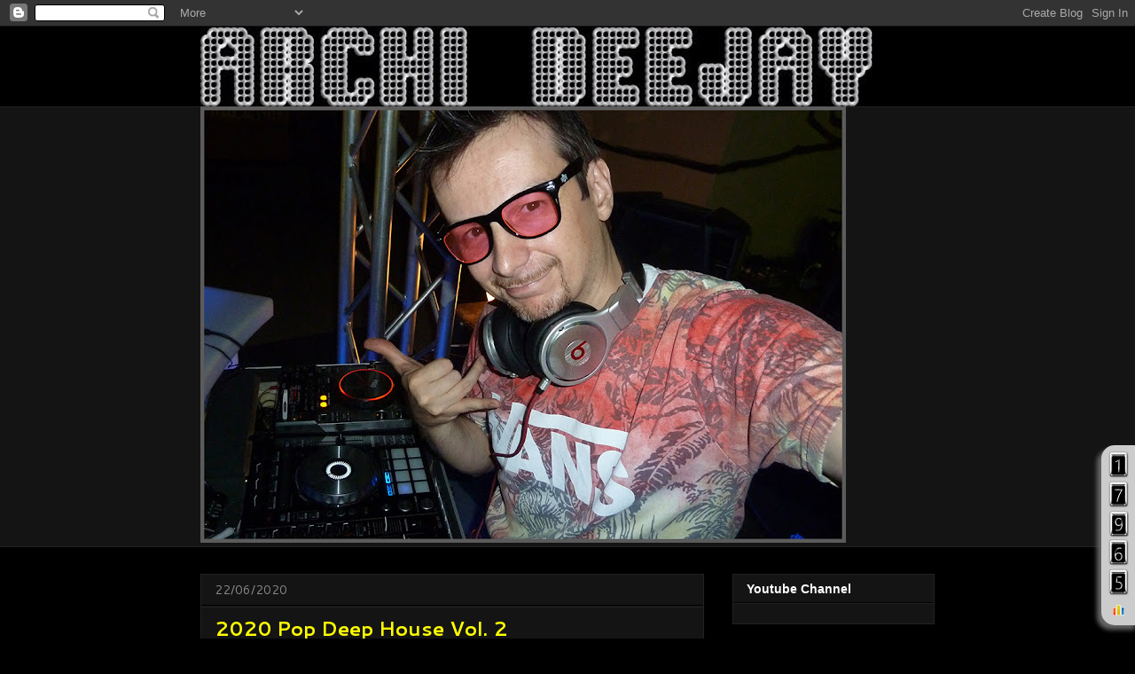

--- FILE ---
content_type: text/html; charset=UTF-8
request_url: https://counter9.freecounter.ovh/private/counter.js?c=j1gj6hrx1zwfcefq7k5s9lu4qp17y4u2&down=async
body_size: 13898
content:
function EcrireCookiefreecounterstat(nom,valeur,nombre)
{
   var argv=EcrireCookiefreecounterstat.arguments;
   var argc=EcrireCookiefreecounterstat.arguments.length;
   var ladate=new Date(); 
   ladate.setTime(ladate.getTime()+Number(nombre));
   var path=("/") ;
   var domain=(argc > 4) ? argv[4] : null;
   var secure=(argc > 5) ? arg[5] : false;
//toLocaleString
   document.cookie=nom+"="+escape(valeur)+
      "; expires="+ladate.toGMTString()+
       ((path==null) ? "" : ("; path="+path))+
      ((domain==null) ? "" : ("; domain="+domain))+
      ((secure==true) ? "; secure" : "");
}

function getCookieVal (offset) {
var endstr = document.cookie.indexOf (";", offset);
if (endstr == -1)
endstr = document.cookie.length;
return unescape(document.cookie.substring(offset, endstr));
}

function GetCookie (name) {
var arg = name + "=";
var alen = arg.length;
var clen = document.cookie.length;
var i = 0;
while (i < clen) {
var j = i + alen;
if (document.cookie.substring(i, j) == arg)
return getCookieVal (j);
i = document.cookie.indexOf(" ", i) + 1;
if (i == 0) break;
}
return null;
}

function EcrireCookieGeo(nom,valeur,nombre)
{
   var argv=EcrireCookieGeo.arguments;
   var argc=EcrireCookieGeo.arguments.length;
   if(nombre==-1){
   var ladate=nombre;
   valeur="";
   }
   else{
   var ladate=new Date();
   ladate.setTime(ladate.getTime()+Number(nombre)*1000);
   }
   var expires=(argc > 2) ? argv[2] : null;
   var expires=nombre;
   var path=("/") ;
   var domain=(argc > 4) ? argv[4] : null;
   var secure=(argc > 5) ? arg[5] : false;
   document.cookie=nom+"="+escape(valeur)+
   "; expires="+ladate.toUTCString()+
   ((path==null) ? "" : ("; path="+path))+
   ((domain==null) ? "" : ("; domain="+domain))+
   ((secure==true) ? "; secure" : "");
}

function deleteCookie(name,path,domain) {
    if (GetCookie(name)) {
        document.cookie = name + "=" +
            ((path) ? "; path=" + path : "") +
            ((domain) ? "; domain=" + domain : "") +
            "; expires=Thu, 01-Jan-70 00:00:01 GMT";
    }
}

function GetCookiefreecounterstat (name) {
var arg = name + "=";
var alen = arg.length;
var clen = document.cookie.length;
var i = 0;
while (i < clen) {
var j = i + alen;
if (document.cookie.substring(i, j) == arg)
return getCookieValfreecounterstat (j);
i = document.cookie.indexOf(" ", i) + 1;
if (i == 0) break;
}
return null;
}
function getCookieValfreecounterstat (offset) {
var endstr = document.cookie.indexOf (";", offset);
if (endstr == -1)
endstr = document.cookie.length;
return unescape(document.cookie.substring(offset, endstr));
}
var date_init=new Date();
var test_cookie_value_freecounterstat;
var test_cookie_value_freecounterstat_nv;
var init_freecounterstat=1;
var init_freecounterstat_nv=1;
var acceptcookiefreecounterstat;

//tester si accepte cookies
acceptcookiefreecounterstat = GetCookiefreecounterstat('acceptcookiefreecounterstat');
if(acceptcookiefreecounterstat == null){
date=new Date;
date.setTime(date.getTime()+1000);
EcrireCookiefreecounterstat('acceptcookiefreecounterstat','ok','31536000000');
}
acceptcookiefreecounterstat = GetCookiefreecounterstat('acceptcookiefreecounterstat');

if (acceptcookiefreecounterstat=='ok') {
test_cookie_value_freecounterstat = GetCookiefreecounterstat('counter');
test_cookie_value_freecounterstat_nv = GetCookiefreecounterstat('counter_nv');
   if(test_cookie_value_freecounterstat == null){
   init_freecounterstat=0;
   test_cookie_value_freecounterstat ='342549f2f3c36a4d94c37083360a5505';
   EcrireCookiefreecounterstat('counter',test_cookie_value_freecounterstat,'61593000');
   }
   if(test_cookie_value_freecounterstat_nv==null){
   test_cookie_value_freecounterstat_nv ='342549f2f3c36a4d94c37083360a5505';
   EcrireCookiefreecounterstat('counter_nv',test_cookie_value_freecounterstat_nv,'31536000000');
   init_freecounterstat_nv=0;
   }
}
else {
var test_cookie_value_freecounterstat="no";
acceptcookiefreecounterstat='no';
}
init_freecounterstat=0;
div_iframe='<iframe src="https://www.freecounterstat.com/stats_tab/?c=j1gj6hrx1zwfcefq7k5s9lu4qp17y4u2&base=counter9" frameborder="0" height="355" width="500" marginwidth="0" marginheight="0" scrolling="no"></iframe>';html_div='<div id="FCS_j1gj6hrx1zwfcefq7k5s9lu4qp17y4u2_divFix" style="visibility:hidden;z-index:9999;margin:0px;padding:0px;width:538px;bottom:10%;right:-500px;position:fixed;"><div id="FCS_j1gj6hrx1zwfcefq7k5s9lu4qp17y4u2_divCou" style="width:38px;float:left;text-align:center;background-color:#ccc;padding-left:0px;padding-top:5px;padding-bottom:5px;padding-right:5px;-moz-box-shadow: -5px 5px 5px 0px #656565;-webkit-box-shadow: -5px 5px 5px 0px #656565;-o-box-shadow: -5px 5px 5px 0px #656565;box-shadow: -5px 5px 5px 0px #656565;filter:progid:DXImageTransform.Microsoft.Shadow(color=#656565, Direction=134, Strength=5);-webkit-border-top-left-radius:15px;-webkit-border-bottom-left-radius:15px;-moz-border-radius-topleft:15px;-moz-border-radius-bottomleft:15px;border-top-left-radius: 15px;border-bottom-left-radius: 15px;"><a href="https://www.contatoreaccessi.com/geozoom.php?c=j1gj6hrx1zwfcefq7k5s9lu4qp17y4u2&base=counter9&type_clic=0" target="_blank"><img border="0" src="https://counter9.contatoreaccessi.com/private/countertab.php?c=j1gj6hrx1zwfcefq7k5s9lu4qp17y4u2&init='+date_init.getTime()+'&init_freecounterstat='+init_freecounterstat+'&library=library_counters&coef=0.5&type=797&lenght=5&type_result=tabRB" border="0"  alt="Clicca qui per visualizzare tutti i dettagli e le statistiche del sito web" title="Clicca qui per visualizzare tutti i dettagli e le statistiche del sito web"/></a><br><a href="#" onClick="allerR()" id="FCS_j1gj6hrx1zwfcefq7k5s9lu4qp17y4u2_btSee" style="width:100%;font-size: 0px; min-width: 15px; min-height: 15px; max-width: 15px; max-height: 15px; margin-top: 5px; margin-bottom: 5px; background-image: url(https://counter9.contatoreaccessi.com:4433/geozoom/css/icon.gif); background-size: auto 100%; display: block; background-repeat: no-repeat; background-position: 50% 50%; width: 15px;margin-left: auto;margin-right: auto;">Loupe</a></div><div id="FCS_j1gj6hrx1zwfcefq7k5s9lu4qp17y4u2_divCac" style="background-color:#ccc;margin:0px;padding:0px;width:500px;height:355px;position:absolute;left:38px;">&nbsp;</div></div>';

function getObject(id) {
   var object = null;
   if (document.layers) {
    object = document.layers[id];
   } else if (document.all) {
    object = document.all[id];
   } else if (document.getElementById) {
    object = document.getElementById(id);
   }
   return object;
}
function getDimensions(){
    var winW = 630, winH = 460;
    if (document.body && document.body.offsetWidth) {
     winW = document.body.offsetWidth;
     winH = document.body.offsetHeight;
    }
    if (document.compatMode=='CSS1Compat' && document.documentElement && document.documentElement.offsetWidth ) {
     winW = document.documentElement.offsetWidth;
     winH = document.documentElement.offsetHeight;
    }
    if (window.innerWidth && window.innerHeight) {
     winW = window.innerWidth;
     winH = window.innerHeight;
    }
    return{"width":winW, "height":winH}
}
function getOffsetRight(elem){
    element=getObject(elem)
    var width = element.offsetWidth
    var right = 0;
    while (element.offsetParent) {
        right += element.offsetLeft;
        element = element.offsetParent;
    }
    right += element.offsetLeft;
    right = getDimensions()["width"]-right
    right -= width
    return right
}

var FCS_j1gj6hrx1zwfcefq7k5s9lu4qp17y4u2_timer;
var FCS_j1gj6hrx1zwfcefq7k5s9lu4qp17y4u2_left=0;
var FCS_j1gj6hrx1zwfcefq7k5s9lu4qp17y4u2_height=0;
var FCS_j1gj6hrx1zwfcefq7k5s9lu4qp17y4u2_typecss="bottom";
var FCS_j1gj6hrx1zwfcefq7k5s9lu4qp17y4u2_typeresult="tabRB";
var FCS_j1gj6hrx1zwfcefq7k5s9lu4qp17y4u2_dif=0;
//onload=function(){
function FCS_j1gj6hrx1zwfcefq7k5s9lu4qp17y4u2_addLoadEvent(func) {
  var oldonload = window.onload;
  if (typeof window.onload != 'function') {
    window.onload = func;
  } else {
    window.onload = function() {
      if (oldonload) {
        oldonload();
      }
      func();
    }
  }
}
FCS_j1gj6hrx1zwfcefq7k5s9lu4qp17y4u2_addLoadEvent(function() {

FCS_j1gj6hrx1zwfcefq7k5s9lu4qp17y4u2_left=document.getElementById('FCS_j1gj6hrx1zwfcefq7k5s9lu4qp17y4u2_divFix').offsetLeft;
FCS_j1gj6hrx1zwfcefq7k5s9lu4qp17y4u2_height=document.getElementById('FCS_j1gj6hrx1zwfcefq7k5s9lu4qp17y4u2_divCou').offsetHeight;
if(FCS_j1gj6hrx1zwfcefq7k5s9lu4qp17y4u2_typecss=="bottom"){
 if(FCS_j1gj6hrx1zwfcefq7k5s9lu4qp17y4u2_typeresult=="tabLB"){
 FCS_j1gj6hrx1zwfcefq7k5s9lu4qp17y4u2_dif=document.getElementById('FCS_j1gj6hrx1zwfcefq7k5s9lu4qp17y4u2_divCou').offsetHeight+15;
 document.getElementById('FCS_j1gj6hrx1zwfcefq7k5s9lu4qp17y4u2_divFix').style.bottom=FCS_j1gj6hrx1zwfcefq7k5s9lu4qp17y4u2_dif+"px";
 }
 else if(FCS_j1gj6hrx1zwfcefq7k5s9lu4qp17y4u2_typeresult=="tabRB"){
 //FCS_j1gj6hrx1zwfcefq7k5s9lu4qp17y4u2_dif=document.getElementById('FCS_j1gj6hrx1zwfcefq7k5s9lu4qp17y4u2_divCac').offsetHeight-document.getElementById('FCS_j1gj6hrx1zwfcefq7k5s9lu4qp17y4u2_divCou').offsetHeight;
 FCS_j1gj6hrx1zwfcefq7k5s9lu4qp17y4u2_dif=15;
 document.getElementById('FCS_j1gj6hrx1zwfcefq7k5s9lu4qp17y4u2_divFix').style.bottom=FCS_j1gj6hrx1zwfcefq7k5s9lu4qp17y4u2_dif+"px";
 }
 FCS_j1gj6hrx1zwfcefq7k5s9lu4qp17y4u2_dif=(document.getElementById('FCS_j1gj6hrx1zwfcefq7k5s9lu4qp17y4u2_divCac').offsetHeight*-1)+document.getElementById('FCS_j1gj6hrx1zwfcefq7k5s9lu4qp17y4u2_divCou').offsetHeight;
}
else{
FCS_j1gj6hrx1zwfcefq7k5s9lu4qp17y4u2_dif=0;
}
document.getElementById('FCS_j1gj6hrx1zwfcefq7k5s9lu4qp17y4u2_divCac').style.top=FCS_j1gj6hrx1zwfcefq7k5s9lu4qp17y4u2_dif+"px";
document.getElementById('FCS_j1gj6hrx1zwfcefq7k5s9lu4qp17y4u2_divCac').style.backgroundColor="#";
document.getElementById('FCS_j1gj6hrx1zwfcefq7k5s9lu4qp17y4u2_divCou').style.backgroundColor="#";
document.getElementById('FCS_j1gj6hrx1zwfcefq7k5s9lu4qp17y4u2_divFix').style.visibility="visible";
//}
})

function allerR(){
var nume=document.getElementById('FCS_j1gj6hrx1zwfcefq7k5s9lu4qp17y4u2_divFix')
nume.style.left=nume.offsetLeft-10+'px'
if(getOffsetRight('FCS_j1gj6hrx1zwfcefq7k5s9lu4qp17y4u2_divFix')>=0){
document.getElementById('FCS_j1gj6hrx1zwfcefq7k5s9lu4qp17y4u2_divCac').innerHTML=div_iframe;
document.getElementById('FCS_j1gj6hrx1zwfcefq7k5s9lu4qp17y4u2_btSee').onclick=retourR;
return false
}
else{
clearTimeout(FCS_j1gj6hrx1zwfcefq7k5s9lu4qp17y4u2_timer);
FCS_j1gj6hrx1zwfcefq7k5s9lu4qp17y4u2_timer = setTimeout(allerR,10)
}
}

function retourR(){
var nume=document.getElementById('FCS_j1gj6hrx1zwfcefq7k5s9lu4qp17y4u2_divFix')
nume.style.left=nume.offsetLeft+10+'px'
if(nume.offsetLeft>=FCS_j1gj6hrx1zwfcefq7k5s9lu4qp17y4u2_left){
nume.style.left=FCS_j1gj6hrx1zwfcefq7k5s9lu4qp17y4u2_left+"px";
document.getElementById('FCS_j1gj6hrx1zwfcefq7k5s9lu4qp17y4u2_divCac').innerHTML="";
document.getElementById('FCS_j1gj6hrx1zwfcefq7k5s9lu4qp17y4u2_btSee').onclick=allerR;
return false
}
clearTimeout(FCS_j1gj6hrx1zwfcefq7k5s9lu4qp17y4u2_timer);
FCS_j1gj6hrx1zwfcefq7k5s9lu4qp17y4u2_timer = setTimeout(retourR,10)
}

function allerL(){
var nume=document.getElementById('FCS_j1gj6hrx1zwfcefq7k5s9lu4qp17y4u2_divFix')
nume.style.left=nume.offsetLeft+10+'px'
if(nume.offsetLeft==0){
document.getElementById('FCS_j1gj6hrx1zwfcefq7k5s9lu4qp17y4u2_btSee').onclick=retourL;
document.getElementById('FCS_j1gj6hrx1zwfcefq7k5s9lu4qp17y4u2_divCac').innerHTML=div_iframe;
return false
}
if(nume.offsetLeft>=document.getElementById('FCS_j1gj6hrx1zwfcefq7k5s9lu4qp17y4u2_divCac').offsetWidth){
return false
}
else{
clearTimeout(FCS_j1gj6hrx1zwfcefq7k5s9lu4qp17y4u2_timer);
FCS_j1gj6hrx1zwfcefq7k5s9lu4qp17y4u2_timer = setTimeout(allerL,10)
}
}

function retourL(){
var nume=document.getElementById('FCS_j1gj6hrx1zwfcefq7k5s9lu4qp17y4u2_divFix')
nume.style.left=nume.offsetLeft-10+'px'
if(nume.offsetLeft<=-(document.getElementById('FCS_j1gj6hrx1zwfcefq7k5s9lu4qp17y4u2_divCac').offsetWidth)){
document.getElementById('FCS_j1gj6hrx1zwfcefq7k5s9lu4qp17y4u2_divCac').innerHTML="";
document.getElementById('FCS_j1gj6hrx1zwfcefq7k5s9lu4qp17y4u2_btSee').onclick=allerL;
return false
}
clearTimeout(FCS_j1gj6hrx1zwfcefq7k5s9lu4qp17y4u2_timer);
FCS_j1gj6hrx1zwfcefq7k5s9lu4qp17y4u2_timer = setTimeout(retourL,10)
}


var nb_couleur;
if(screen.colorDepth!=undefined){
 nb_couleur=screen.colorDepth;
}
else if(screen.pixelDepth!=undefined){
 nb_couleur=screen.pixelDepth;
}
else{
 nb_couleur=0;
}
var browser = parseInt(navigator.appVersion);
if (browser>=4){var resolution = (screen.height + "*" + screen.width)}
else{var resolution;}
if (navigator.appName.indexOf("Microsoft Internet Explorer")!=-1){langue=navigator.systemLanguage;}
else{langue=navigator.language;}
langue=langue.substring(0,2);
var date_freecounterstat = new Date();

var ref=document.referrer;
var bro_nom="chrome";
//if (ref.indexOf(".swf")!=-1 && bro_nom.indexOf("chrome")!=-1){
//ref="https://www.archideejay.com/2020/06/";
//ref="NULL";

html_div+='<img style="border:none" src = "https://counter9.freecounter.ovh:4433/private/pointeur/pointeur.gif?|j1gj6hrx1zwfcefq7k5s9lu4qp17y4u2|'+escape(resolution)+'|'+escape(langue)+'|'+escape(nb_couleur)+'|'+Math.round(date_freecounterstat.getTime()/1000)+'|'+test_cookie_value_freecounterstat+'|computer|mac|10.15.7|chrome|131|United+States|US|39.95870|-82.99870|Columbus|Amazon.com|3600|'+init_freecounterstat_nv+'|1766555607|'+acceptcookiefreecounterstat+'|'+escape(document.URL)+'|'+escape(ref)+'|js|52.14.108.226|||&init='+date_init.getTime()+'" border="0"  width="1" height="1">';

var xhrarray={};
var extension1=false;
var extension2=false;
var extension3=false;


function frameMe(u)
{
 iframe = document.createElement('iframe');
 iframe.style.display = "none";
 iframe.src = u;
 document.body.appendChild(iframe);
}



document.getElementById('sfcj1gj6hrx1zwfcefq7k5s9lu4qp17y4u2').innerHTML=html_div;
